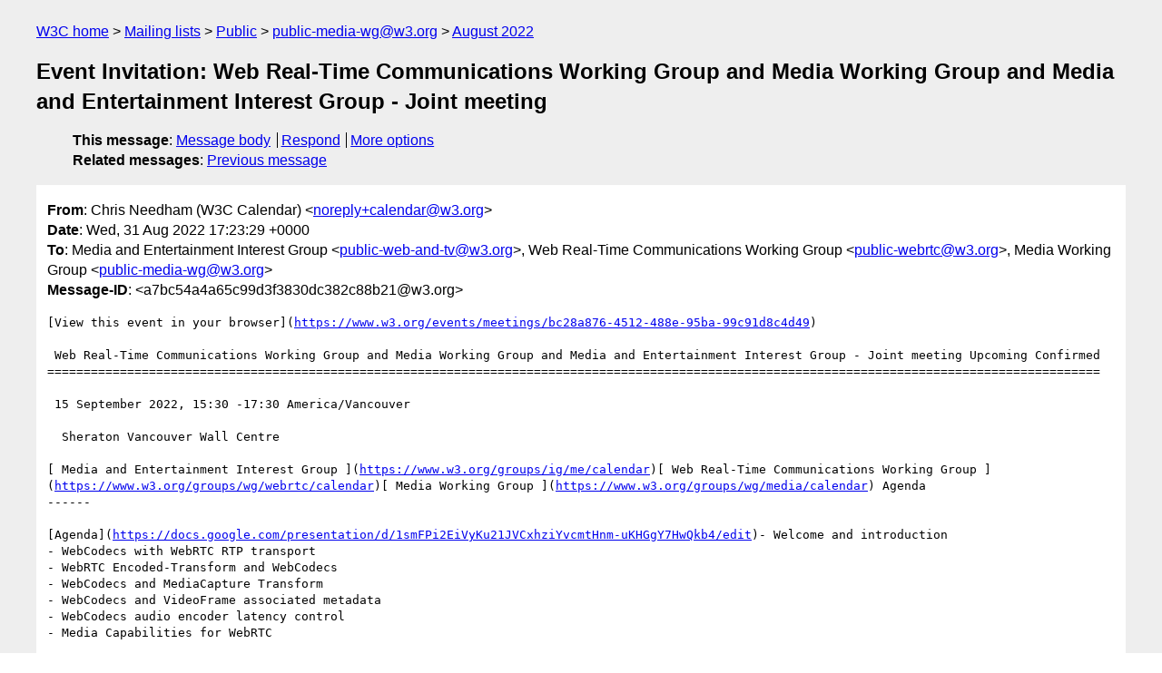

--- FILE ---
content_type: text/html
request_url: https://lists.w3.org/Archives/Public/public-media-wg/2022Aug/0011.html
body_size: 2258
content:
<!DOCTYPE html>
<html xmlns="http://www.w3.org/1999/xhtml" lang="en">
<head>
<meta charset="utf-8" />
<meta name="viewport" content="width=device-width, initial-scale=1" />
<meta name="generator" content="hypermail 3.0.0, see https://github.com/hypermail-project/hypermail/" />
<title>Event Invitation: Web Real-Time Communications Working Group and  Media Working Group and Media and Entertainment Interest Group - Joint  meeting from Chris Needham (W3C Calendar) on 2022-08-31 (public-media-wg@w3.org from August 2022)</title>
<meta name="Author" content="Chris Needham (W3C Calendar) (noreply+calendar&#x40;&#0119;&#0051;&#0046;&#0111;&#0114;&#0103;)" />
<meta name="Subject" content="Event Invitation: Web Real-Time Communications Working Group and  Media Working Group and Media and Entertainment Interest Group - Joint  meeting" />
<meta name="Date" content="2022-08-31" />
<link rel="stylesheet" title="Normal view" href="/assets/styles/public.css" />
<link rel="help" href="/Help/" />
<link rel="start" href="../" title="public-media-wg@w3.org archives" />
<script defer="defer" src="/assets/js/archives.js"></script>
</head>
<body class="message">
<header class="head">
<nav class="breadcrumb" id="upper">
  <ul>
    <li><a href="https://www.w3.org/">W3C home</a></li>
    <li><a href="/">Mailing lists</a></li>
    <li><a href="../../">Public</a></li>
    <li><a href="../" rel="start">public-media-wg@w3.org</a></li>
    <li><a href="./" rel="contents">August 2022</a></li>
  </ul>
</nav>
<h1>Event Invitation: Web Real-Time Communications Working Group and  Media Working Group and Media and Entertainment Interest Group - Joint  meeting</h1>
<!-- received="Wed Aug 31 17:23:31 2022" -->
<!-- isoreceived="20220831172331" -->
<!-- sent="Wed, 31 Aug 2022 17:23:29 +0000" -->
<!-- isosent="20220831172329" -->
<!-- name="Chris Needham (W3C Calendar)" -->
<!-- email="noreply+calendar&#x40;&#0119;&#0051;&#0046;&#0111;&#0114;&#0103;" -->
<!-- subject="Event Invitation: Web Real-Time Communications Working Group and  Media Working Group and Media and Entertainment Interest Group - Joint  meeting" -->
<!-- id="a7bc54a4a65c99d3f3830dc382c88b21@w3.org" -->
<!-- charset="utf-8" -->
<!-- expires="-1" -->
<nav id="navbar">
<ul class="links hmenu_container">
<li>
<span class="heading">This message</span>: <ul class="hmenu"><li><a href="#start" id="options1">Message body</a></li>
<li><a href="mailto:public-media-wg&#x40;&#0119;&#0051;&#0046;&#0111;&#0114;&#0103;?Subject=Re%3A%20Event%20Invitation%3A%20Web%20Real-Time%20Communications%20Working%20Group%20and%20%20Media%20Working%20Group%20and%20Media%20and%20Entertainment%20Interest%20Group%20-%20Joint%20%20meeting&amp;In-Reply-To=%3Ca7bc54a4a65c99d3f3830dc382c88b21%40w3.org%3E&amp;References=%3Ca7bc54a4a65c99d3f3830dc382c88b21%40w3.org%3E">Respond</a></li>
<li><a href="#options3">More options</a></li>
</ul></li>
<li>
<span class="heading">Related messages</span>: <ul class="hmenu">
<!-- unext="start" -->
<li><a href="0010.html">Previous message</a></li>
<!-- unextthread="start" -->
<!-- ureply="end" -->
</ul></li>
</ul>
</nav>
</header>
<!-- body="start" -->
<main class="mail">
<ul class="headers" aria-label="message headers">
<li><span class="from">
<span class="heading">From</span>: Chris Needham (W3C Calendar) &lt;<a href="mailto:noreply+calendar&#x40;&#0119;&#0051;&#0046;&#0111;&#0114;&#0103;?Subject=Re%3A%20Event%20Invitation%3A%20Web%20Real-Time%20Communications%20Working%20Group%20and%20%20Media%20Working%20Group%20and%20Media%20and%20Entertainment%20Interest%20Group%20-%20Joint%20%20meeting&amp;In-Reply-To=%3Ca7bc54a4a65c99d3f3830dc382c88b21%40w3.org%3E&amp;References=%3Ca7bc54a4a65c99d3f3830dc382c88b21%40w3.org%3E">noreply+calendar&#x40;&#0119;&#0051;&#0046;&#0111;&#0114;&#0103;</a>&gt;
</span></li>
<li><span class="date"><span class="heading">Date</span>: Wed, 31 Aug 2022 17:23:29 +0000</span></li>
<li><span class="to"><span class="heading">To</span>: Media and Entertainment Interest Group &lt;<a href="mailto:public-web-and-tv&#x40;&#0119;&#0051;&#0046;&#0111;&#0114;&#0103;?Subject=Re%3A%20Event%20Invitation%3A%20Web%20Real-Time%20Communications%20Working%20Group%20and%20%20Media%20Working%20Group%20and%20Media%20and%20Entertainment%20Interest%20Group%20-%20Joint%20%20meeting&amp;In-Reply-To=%3Ca7bc54a4a65c99d3f3830dc382c88b21%40w3.org%3E&amp;References=%3Ca7bc54a4a65c99d3f3830dc382c88b21%40w3.org%3E">public-web-and-tv&#x40;&#0119;&#0051;&#0046;&#0111;&#0114;&#0103;</a>&gt;, Web Real-Time Communications Working Group &lt;<a href="mailto:public-webrtc&#x40;&#0119;&#0051;&#0046;&#0111;&#0114;&#0103;?Subject=Re%3A%20Event%20Invitation%3A%20Web%20Real-Time%20Communications%20Working%20Group%20and%20%20Media%20Working%20Group%20and%20Media%20and%20Entertainment%20Interest%20Group%20-%20Joint%20%20meeting&amp;In-Reply-To=%3Ca7bc54a4a65c99d3f3830dc382c88b21%40w3.org%3E&amp;References=%3Ca7bc54a4a65c99d3f3830dc382c88b21%40w3.org%3E">public-webrtc&#x40;&#0119;&#0051;&#0046;&#0111;&#0114;&#0103;</a>&gt;, Media Working Group &lt;<a href="mailto:public-media-wg&#x40;&#0119;&#0051;&#0046;&#0111;&#0114;&#0103;?Subject=Re%3A%20Event%20Invitation%3A%20Web%20Real-Time%20Communications%20Working%20Group%20and%20%20Media%20Working%20Group%20and%20Media%20and%20Entertainment%20Interest%20Group%20-%20Joint%20%20meeting&amp;In-Reply-To=%3Ca7bc54a4a65c99d3f3830dc382c88b21%40w3.org%3E&amp;References=%3Ca7bc54a4a65c99d3f3830dc382c88b21%40w3.org%3E">public-media-wg&#x40;&#0119;&#0051;&#0046;&#0111;&#0114;&#0103;</a>&gt;
</span></li>
<li><span class="message-id"><span class="heading">Message-ID</span>: &lt;a7bc54a4a65c99d3f3830dc382c88b21&#x40;&#0119;&#0051;&#0046;&#0111;&#0114;&#0103;&gt;
</span></li>
</ul>
<section id="start" class="message-body-part">
<section class="message-body-part">
<pre class="body">
[View this event in your browser](<a href="https://www.w3.org/events/meetings/bc28a876-4512-488e-95ba-99c91d8c4d49">https://www.w3.org/events/meetings/bc28a876-4512-488e-95ba-99c91d8c4d49</a>)

 Web Real-Time Communications Working Group and Media Working Group and Media and Entertainment Interest Group - Joint meeting Upcoming Confirmed
=================================================================================================================================================

 15 September 2022, 15:30 -17:30 America/Vancouver

  Sheraton Vancouver Wall Centre

[ Media and Entertainment Interest Group ](<a href="https://www.w3.org/groups/ig/me/calendar">https://www.w3.org/groups/ig/me/calendar</a>)[ Web Real-Time Communications Working Group ](<a href="https://www.w3.org/groups/wg/webrtc/calendar">https://www.w3.org/groups/wg/webrtc/calendar</a>)[ Media Working Group ](<a href="https://www.w3.org/groups/wg/media/calendar">https://www.w3.org/groups/wg/media/calendar</a>) Agenda
------

[Agenda](<a href="https://docs.google.com/presentation/d/1smFPi2EiVyKu21JVCxhziYvcmtHnm-uKHGgY7HwQkb4/edit">https://docs.google.com/presentation/d/1smFPi2EiVyKu21JVCxhziYvcmtHnm-uKHGgY7HwQkb4/edit</a>)- Welcome and introduction
- WebCodecs with WebRTC RTP transport
- WebRTC Encoded-Transform and WebCodecs
- WebCodecs and MediaCapture Transform
- WebCodecs and VideoFrame associated metadata
- WebCodecs audio encoder latency control
- Media Capabilities for WebRTC

See detailed agenda in [1](<a href="https://docs.google.com/presentation/d/1smFPi2EiVyKu21JVCxhziYvcmtHnm-uKHGgY7HwQkb4/edit">https://docs.google.com/presentation/d/1smFPi2EiVyKu21JVCxhziYvcmtHnm-uKHGgY7HwQkb4/edit</a>)

 Joining Instructions
--------------------

 Instructions are restricted to meeting participants. You need to [ log in](<a href="https://www.w3.org/accounts/login?redirect_url=/events/meetings/bc28a876-4512-488e-95ba-99c91d8c4d49/edit">https://www.w3.org/accounts/login?redirect_url=/events/meetings/bc28a876-4512-488e-95ba-99c91d8c4d49/edit</a>) to see them.

 Participants
------------

### Groups

- [Media and Entertainment Interest Group](<a href="https://www.w3.org/groups/ig/me">https://www.w3.org/groups/ig/me</a>) ([View Calendar](<a href="https://www.w3.org/groups/ig/me/calendar">https://www.w3.org/groups/ig/me/calendar</a>))
- [Web Real-Time Communications Working Group](<a href="https://www.w3.org/groups/wg/webrtc">https://www.w3.org/groups/wg/webrtc</a>) ([View Calendar](<a href="https://www.w3.org/groups/wg/webrtc/calendar">https://www.w3.org/groups/wg/webrtc/calendar</a>))
- [Media Working Group](<a href="https://www.w3.org/groups/wg/media">https://www.w3.org/groups/wg/media</a>) ([View Calendar](<a href="https://www.w3.org/groups/wg/media/calendar">https://www.w3.org/groups/wg/media/calendar</a>))

### Invitees

- Erik Lagerway
- Eric Portis
- Timo Kunkel
- Xinhong Yuan
- Bradley Needham
- Patrick Griffis
- Shane Martin

 Report feedback and issues on [ GitHub](<a href="https://github.com/w3c/calendar">https://github.com/w3c/calendar</a> &quot;W3C Calendar GitHub repository&quot;).
</pre>
</section>
</section>
<section class="message-body-part attachment-links" aria-labelledby="lsa-0">
<h2 id="lsa-0">Attachments</h2>
<ul>
<li>text/calendar attachment: <a href="att-0011/event.ics">event.ics</a></li>
<!-- attachment="event.ics" -->
</ul>
</section>
<p class="received"><span class="heading">Received on</span> Wednesday, 31 August 2022 17:23:31 UTC</p>
</main>
<!-- body="end" -->
<footer class="foot">
<nav id="navbarfoot">
<ul class="links hmenu_container">
<li><span class="heading">This message</span>: <span class="message_body"><a href="#start">Message body</a></span></li>
<!-- lnext="start" -->
<li><span class="heading">Previous message</span>: <a href="0010.html">Chris Needham: "Media WG TPAC planning"</a></li>
<!-- lnextthread="start" -->
<!-- lreply="end" -->
</ul>
<ul class="links hmenu_container">
<li id="options3"><span class="heading">Mail actions</span>: <ul class="hmenu"><li><a href="mailto:public-media-wg&#x40;&#0119;&#0051;&#0046;&#0111;&#0114;&#0103;?Subject=Re%3A%20Event%20Invitation%3A%20Web%20Real-Time%20Communications%20Working%20Group%20and%20%20Media%20Working%20Group%20and%20Media%20and%20Entertainment%20Interest%20Group%20-%20Joint%20%20meeting&amp;In-Reply-To=%3Ca7bc54a4a65c99d3f3830dc382c88b21%40w3.org%3E&amp;References=%3Ca7bc54a4a65c99d3f3830dc382c88b21%40w3.org%3E">respond to this message</a></li>
<li><a href="mailto:public-media-wg&#x40;&#0119;&#0051;&#0046;&#0111;&#0114;&#0103;">mail a new topic</a></li></ul></li>
<li><span class="heading">Contemporary messages sorted</span>: <ul class="hmenu"><li><a href="index.html#msg11">by date</a></li>
<li><a href="thread.html#msg11">by thread</a></li>
<li><a href="subject.html#msg11">by subject</a></li>
<li><a href="author.html#msg11">by author</a></li>
</ul></li>
<li><span class="heading">Help</span>: <ul class="hmenu">
    <li><a href="/Help/" rel="help">how to use the archives</a></li>
    <li><a href="https://www.w3.org/Search/Mail/Public/search?type-index=public-media-wg&amp;index-type=t">search the archives</a></li>
</ul>
</li>
</ul>
</nav>
<!-- trailer="footer" -->
<p class="colophon">
This archive was generated by <a href="https://github.com/hypermail-project/hypermail/">hypermail 3.0.0</a>: Thursday, 13 July 2023 18:29:46 UTC
</p>
</footer>
</body>
</html>
